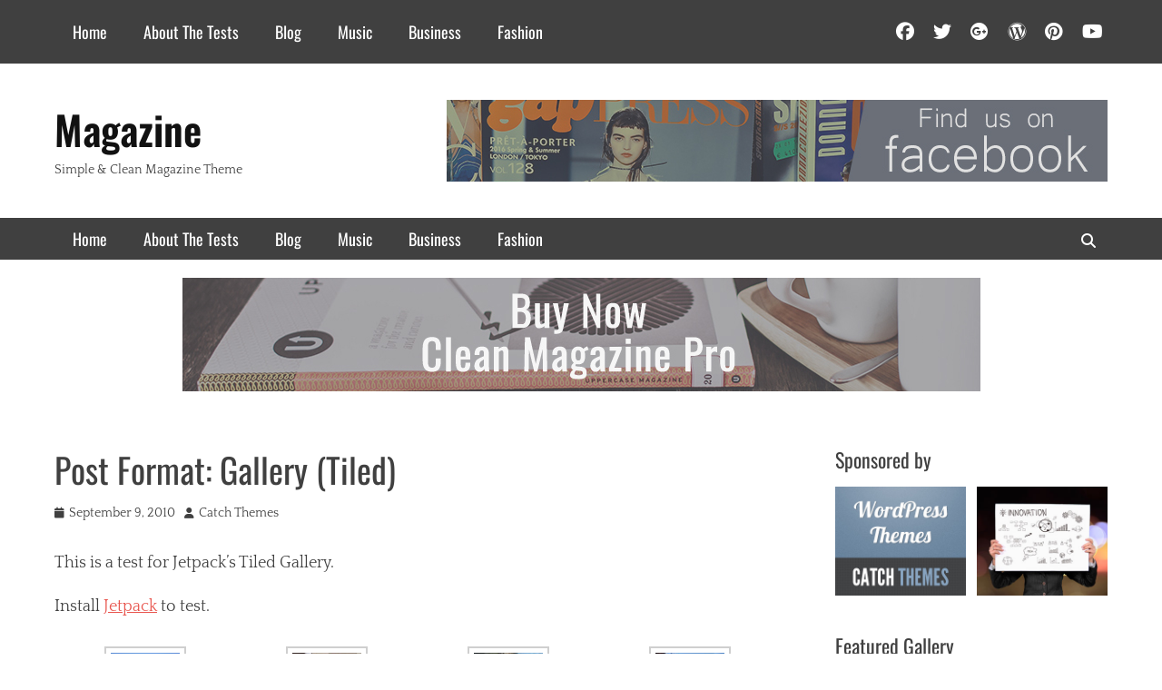

--- FILE ---
content_type: text/html; charset=UTF-8
request_url: https://catchthemes.com/demo/clean-magazine/2010/09/09/post-format-gallery-tiled/
body_size: 11530
content:
		<!DOCTYPE html>
		<html >
		
<head>
		<meta charset="UTF-8">
		<meta name="viewport" content="width=device-width, initial-scale=1, minimum-scale=1">
		<link rel="profile" href="http://gmpg.org/xfn/11">
		<title>Post Format: Gallery (Tiled) &#8211; Magazine</title>
<link data-rocket-prefetch href="https://www.google-analytics.com" rel="dns-prefetch">
<link data-rocket-prefetch href="https://www.googletagmanager.com" rel="dns-prefetch"><link rel="preload" data-rocket-preload as="image" href="https://catchthemes.com/demo/clean-magazine/files/2016/05/970x125.jpg" fetchpriority="high">
<meta name='robots' content='max-image-preview:large' />

<link rel="alternate" type="application/rss+xml" title="Magazine &raquo; Feed" href="https://catchthemes.com/demo/clean-magazine/feed/" />
<link rel="alternate" title="oEmbed (JSON)" type="application/json+oembed" href="https://catchthemes.com/demo/clean-magazine/wp-json/oembed/1.0/embed?url=https%3A%2F%2Fcatchthemes.com%2Fdemo%2Fclean-magazine%2F2010%2F09%2F09%2Fpost-format-gallery-tiled%2F" />
<link rel="alternate" title="oEmbed (XML)" type="text/xml+oembed" href="https://catchthemes.com/demo/clean-magazine/wp-json/oembed/1.0/embed?url=https%3A%2F%2Fcatchthemes.com%2Fdemo%2Fclean-magazine%2F2010%2F09%2F09%2Fpost-format-gallery-tiled%2F&#038;format=xml" />
<style id='wp-img-auto-sizes-contain-inline-css' type='text/css'>
img:is([sizes=auto i],[sizes^="auto," i]){contain-intrinsic-size:3000px 1500px}
/*# sourceURL=wp-img-auto-sizes-contain-inline-css */
</style>
<style id='wp-emoji-styles-inline-css' type='text/css'>

	img.wp-smiley, img.emoji {
		display: inline !important;
		border: none !important;
		box-shadow: none !important;
		height: 1em !important;
		width: 1em !important;
		margin: 0 0.07em !important;
		vertical-align: -0.1em !important;
		background: none !important;
		padding: 0 !important;
	}
/*# sourceURL=wp-emoji-styles-inline-css */
</style>
<style id='wp-block-library-inline-css' type='text/css'>
:root{--wp-block-synced-color:#7a00df;--wp-block-synced-color--rgb:122,0,223;--wp-bound-block-color:var(--wp-block-synced-color);--wp-editor-canvas-background:#ddd;--wp-admin-theme-color:#007cba;--wp-admin-theme-color--rgb:0,124,186;--wp-admin-theme-color-darker-10:#006ba1;--wp-admin-theme-color-darker-10--rgb:0,107,160.5;--wp-admin-theme-color-darker-20:#005a87;--wp-admin-theme-color-darker-20--rgb:0,90,135;--wp-admin-border-width-focus:2px}@media (min-resolution:192dpi){:root{--wp-admin-border-width-focus:1.5px}}.wp-element-button{cursor:pointer}:root .has-very-light-gray-background-color{background-color:#eee}:root .has-very-dark-gray-background-color{background-color:#313131}:root .has-very-light-gray-color{color:#eee}:root .has-very-dark-gray-color{color:#313131}:root .has-vivid-green-cyan-to-vivid-cyan-blue-gradient-background{background:linear-gradient(135deg,#00d084,#0693e3)}:root .has-purple-crush-gradient-background{background:linear-gradient(135deg,#34e2e4,#4721fb 50%,#ab1dfe)}:root .has-hazy-dawn-gradient-background{background:linear-gradient(135deg,#faaca8,#dad0ec)}:root .has-subdued-olive-gradient-background{background:linear-gradient(135deg,#fafae1,#67a671)}:root .has-atomic-cream-gradient-background{background:linear-gradient(135deg,#fdd79a,#004a59)}:root .has-nightshade-gradient-background{background:linear-gradient(135deg,#330968,#31cdcf)}:root .has-midnight-gradient-background{background:linear-gradient(135deg,#020381,#2874fc)}:root{--wp--preset--font-size--normal:16px;--wp--preset--font-size--huge:42px}.has-regular-font-size{font-size:1em}.has-larger-font-size{font-size:2.625em}.has-normal-font-size{font-size:var(--wp--preset--font-size--normal)}.has-huge-font-size{font-size:var(--wp--preset--font-size--huge)}.has-text-align-center{text-align:center}.has-text-align-left{text-align:left}.has-text-align-right{text-align:right}.has-fit-text{white-space:nowrap!important}#end-resizable-editor-section{display:none}.aligncenter{clear:both}.items-justified-left{justify-content:flex-start}.items-justified-center{justify-content:center}.items-justified-right{justify-content:flex-end}.items-justified-space-between{justify-content:space-between}.screen-reader-text{border:0;clip-path:inset(50%);height:1px;margin:-1px;overflow:hidden;padding:0;position:absolute;width:1px;word-wrap:normal!important}.screen-reader-text:focus{background-color:#ddd;clip-path:none;color:#444;display:block;font-size:1em;height:auto;left:5px;line-height:normal;padding:15px 23px 14px;text-decoration:none;top:5px;width:auto;z-index:100000}html :where(.has-border-color){border-style:solid}html :where([style*=border-top-color]){border-top-style:solid}html :where([style*=border-right-color]){border-right-style:solid}html :where([style*=border-bottom-color]){border-bottom-style:solid}html :where([style*=border-left-color]){border-left-style:solid}html :where([style*=border-width]){border-style:solid}html :where([style*=border-top-width]){border-top-style:solid}html :where([style*=border-right-width]){border-right-style:solid}html :where([style*=border-bottom-width]){border-bottom-style:solid}html :where([style*=border-left-width]){border-left-style:solid}html :where(img[class*=wp-image-]){height:auto;max-width:100%}:where(figure){margin:0 0 1em}html :where(.is-position-sticky){--wp-admin--admin-bar--position-offset:var(--wp-admin--admin-bar--height,0px)}@media screen and (max-width:600px){html :where(.is-position-sticky){--wp-admin--admin-bar--position-offset:0px}}

/*# sourceURL=wp-block-library-inline-css */
</style><style id='global-styles-inline-css' type='text/css'>
:root{--wp--preset--aspect-ratio--square: 1;--wp--preset--aspect-ratio--4-3: 4/3;--wp--preset--aspect-ratio--3-4: 3/4;--wp--preset--aspect-ratio--3-2: 3/2;--wp--preset--aspect-ratio--2-3: 2/3;--wp--preset--aspect-ratio--16-9: 16/9;--wp--preset--aspect-ratio--9-16: 9/16;--wp--preset--color--black: #111111;--wp--preset--color--cyan-bluish-gray: #abb8c3;--wp--preset--color--white: #ffffff;--wp--preset--color--pale-pink: #f78da7;--wp--preset--color--vivid-red: #cf2e2e;--wp--preset--color--luminous-vivid-orange: #ff6900;--wp--preset--color--luminous-vivid-amber: #fcb900;--wp--preset--color--light-green-cyan: #7bdcb5;--wp--preset--color--vivid-green-cyan: #00d084;--wp--preset--color--pale-cyan-blue: #8ed1fc;--wp--preset--color--vivid-cyan-blue: #0693e3;--wp--preset--color--vivid-purple: #9b51e0;--wp--preset--color--gray: #f4f4f4;--wp--preset--color--viking: #4fc3de;--wp--preset--color--blue: #1b8be0;--wp--preset--color--orange: #e8554e;--wp--preset--gradient--vivid-cyan-blue-to-vivid-purple: linear-gradient(135deg,rgb(6,147,227) 0%,rgb(155,81,224) 100%);--wp--preset--gradient--light-green-cyan-to-vivid-green-cyan: linear-gradient(135deg,rgb(122,220,180) 0%,rgb(0,208,130) 100%);--wp--preset--gradient--luminous-vivid-amber-to-luminous-vivid-orange: linear-gradient(135deg,rgb(252,185,0) 0%,rgb(255,105,0) 100%);--wp--preset--gradient--luminous-vivid-orange-to-vivid-red: linear-gradient(135deg,rgb(255,105,0) 0%,rgb(207,46,46) 100%);--wp--preset--gradient--very-light-gray-to-cyan-bluish-gray: linear-gradient(135deg,rgb(238,238,238) 0%,rgb(169,184,195) 100%);--wp--preset--gradient--cool-to-warm-spectrum: linear-gradient(135deg,rgb(74,234,220) 0%,rgb(151,120,209) 20%,rgb(207,42,186) 40%,rgb(238,44,130) 60%,rgb(251,105,98) 80%,rgb(254,248,76) 100%);--wp--preset--gradient--blush-light-purple: linear-gradient(135deg,rgb(255,206,236) 0%,rgb(152,150,240) 100%);--wp--preset--gradient--blush-bordeaux: linear-gradient(135deg,rgb(254,205,165) 0%,rgb(254,45,45) 50%,rgb(107,0,62) 100%);--wp--preset--gradient--luminous-dusk: linear-gradient(135deg,rgb(255,203,112) 0%,rgb(199,81,192) 50%,rgb(65,88,208) 100%);--wp--preset--gradient--pale-ocean: linear-gradient(135deg,rgb(255,245,203) 0%,rgb(182,227,212) 50%,rgb(51,167,181) 100%);--wp--preset--gradient--electric-grass: linear-gradient(135deg,rgb(202,248,128) 0%,rgb(113,206,126) 100%);--wp--preset--gradient--midnight: linear-gradient(135deg,rgb(2,3,129) 0%,rgb(40,116,252) 100%);--wp--preset--font-size--small: 14px;--wp--preset--font-size--medium: 20px;--wp--preset--font-size--large: 42px;--wp--preset--font-size--x-large: 42px;--wp--preset--font-size--normal: 18px;--wp--preset--font-size--huge: 54px;--wp--preset--spacing--20: 0.44rem;--wp--preset--spacing--30: 0.67rem;--wp--preset--spacing--40: 1rem;--wp--preset--spacing--50: 1.5rem;--wp--preset--spacing--60: 2.25rem;--wp--preset--spacing--70: 3.38rem;--wp--preset--spacing--80: 5.06rem;--wp--preset--shadow--natural: 6px 6px 9px rgba(0, 0, 0, 0.2);--wp--preset--shadow--deep: 12px 12px 50px rgba(0, 0, 0, 0.4);--wp--preset--shadow--sharp: 6px 6px 0px rgba(0, 0, 0, 0.2);--wp--preset--shadow--outlined: 6px 6px 0px -3px rgb(255, 255, 255), 6px 6px rgb(0, 0, 0);--wp--preset--shadow--crisp: 6px 6px 0px rgb(0, 0, 0);}:where(.is-layout-flex){gap: 0.5em;}:where(.is-layout-grid){gap: 0.5em;}body .is-layout-flex{display: flex;}.is-layout-flex{flex-wrap: wrap;align-items: center;}.is-layout-flex > :is(*, div){margin: 0;}body .is-layout-grid{display: grid;}.is-layout-grid > :is(*, div){margin: 0;}:where(.wp-block-columns.is-layout-flex){gap: 2em;}:where(.wp-block-columns.is-layout-grid){gap: 2em;}:where(.wp-block-post-template.is-layout-flex){gap: 1.25em;}:where(.wp-block-post-template.is-layout-grid){gap: 1.25em;}.has-black-color{color: var(--wp--preset--color--black) !important;}.has-cyan-bluish-gray-color{color: var(--wp--preset--color--cyan-bluish-gray) !important;}.has-white-color{color: var(--wp--preset--color--white) !important;}.has-pale-pink-color{color: var(--wp--preset--color--pale-pink) !important;}.has-vivid-red-color{color: var(--wp--preset--color--vivid-red) !important;}.has-luminous-vivid-orange-color{color: var(--wp--preset--color--luminous-vivid-orange) !important;}.has-luminous-vivid-amber-color{color: var(--wp--preset--color--luminous-vivid-amber) !important;}.has-light-green-cyan-color{color: var(--wp--preset--color--light-green-cyan) !important;}.has-vivid-green-cyan-color{color: var(--wp--preset--color--vivid-green-cyan) !important;}.has-pale-cyan-blue-color{color: var(--wp--preset--color--pale-cyan-blue) !important;}.has-vivid-cyan-blue-color{color: var(--wp--preset--color--vivid-cyan-blue) !important;}.has-vivid-purple-color{color: var(--wp--preset--color--vivid-purple) !important;}.has-black-background-color{background-color: var(--wp--preset--color--black) !important;}.has-cyan-bluish-gray-background-color{background-color: var(--wp--preset--color--cyan-bluish-gray) !important;}.has-white-background-color{background-color: var(--wp--preset--color--white) !important;}.has-pale-pink-background-color{background-color: var(--wp--preset--color--pale-pink) !important;}.has-vivid-red-background-color{background-color: var(--wp--preset--color--vivid-red) !important;}.has-luminous-vivid-orange-background-color{background-color: var(--wp--preset--color--luminous-vivid-orange) !important;}.has-luminous-vivid-amber-background-color{background-color: var(--wp--preset--color--luminous-vivid-amber) !important;}.has-light-green-cyan-background-color{background-color: var(--wp--preset--color--light-green-cyan) !important;}.has-vivid-green-cyan-background-color{background-color: var(--wp--preset--color--vivid-green-cyan) !important;}.has-pale-cyan-blue-background-color{background-color: var(--wp--preset--color--pale-cyan-blue) !important;}.has-vivid-cyan-blue-background-color{background-color: var(--wp--preset--color--vivid-cyan-blue) !important;}.has-vivid-purple-background-color{background-color: var(--wp--preset--color--vivid-purple) !important;}.has-black-border-color{border-color: var(--wp--preset--color--black) !important;}.has-cyan-bluish-gray-border-color{border-color: var(--wp--preset--color--cyan-bluish-gray) !important;}.has-white-border-color{border-color: var(--wp--preset--color--white) !important;}.has-pale-pink-border-color{border-color: var(--wp--preset--color--pale-pink) !important;}.has-vivid-red-border-color{border-color: var(--wp--preset--color--vivid-red) !important;}.has-luminous-vivid-orange-border-color{border-color: var(--wp--preset--color--luminous-vivid-orange) !important;}.has-luminous-vivid-amber-border-color{border-color: var(--wp--preset--color--luminous-vivid-amber) !important;}.has-light-green-cyan-border-color{border-color: var(--wp--preset--color--light-green-cyan) !important;}.has-vivid-green-cyan-border-color{border-color: var(--wp--preset--color--vivid-green-cyan) !important;}.has-pale-cyan-blue-border-color{border-color: var(--wp--preset--color--pale-cyan-blue) !important;}.has-vivid-cyan-blue-border-color{border-color: var(--wp--preset--color--vivid-cyan-blue) !important;}.has-vivid-purple-border-color{border-color: var(--wp--preset--color--vivid-purple) !important;}.has-vivid-cyan-blue-to-vivid-purple-gradient-background{background: var(--wp--preset--gradient--vivid-cyan-blue-to-vivid-purple) !important;}.has-light-green-cyan-to-vivid-green-cyan-gradient-background{background: var(--wp--preset--gradient--light-green-cyan-to-vivid-green-cyan) !important;}.has-luminous-vivid-amber-to-luminous-vivid-orange-gradient-background{background: var(--wp--preset--gradient--luminous-vivid-amber-to-luminous-vivid-orange) !important;}.has-luminous-vivid-orange-to-vivid-red-gradient-background{background: var(--wp--preset--gradient--luminous-vivid-orange-to-vivid-red) !important;}.has-very-light-gray-to-cyan-bluish-gray-gradient-background{background: var(--wp--preset--gradient--very-light-gray-to-cyan-bluish-gray) !important;}.has-cool-to-warm-spectrum-gradient-background{background: var(--wp--preset--gradient--cool-to-warm-spectrum) !important;}.has-blush-light-purple-gradient-background{background: var(--wp--preset--gradient--blush-light-purple) !important;}.has-blush-bordeaux-gradient-background{background: var(--wp--preset--gradient--blush-bordeaux) !important;}.has-luminous-dusk-gradient-background{background: var(--wp--preset--gradient--luminous-dusk) !important;}.has-pale-ocean-gradient-background{background: var(--wp--preset--gradient--pale-ocean) !important;}.has-electric-grass-gradient-background{background: var(--wp--preset--gradient--electric-grass) !important;}.has-midnight-gradient-background{background: var(--wp--preset--gradient--midnight) !important;}.has-small-font-size{font-size: var(--wp--preset--font-size--small) !important;}.has-medium-font-size{font-size: var(--wp--preset--font-size--medium) !important;}.has-large-font-size{font-size: var(--wp--preset--font-size--large) !important;}.has-x-large-font-size{font-size: var(--wp--preset--font-size--x-large) !important;}
/*# sourceURL=global-styles-inline-css */
</style>

<style id='classic-theme-styles-inline-css' type='text/css'>
/*! This file is auto-generated */
.wp-block-button__link{color:#fff;background-color:#32373c;border-radius:9999px;box-shadow:none;text-decoration:none;padding:calc(.667em + 2px) calc(1.333em + 2px);font-size:1.125em}.wp-block-file__button{background:#32373c;color:#fff;text-decoration:none}
/*# sourceURL=/wp-includes/css/classic-themes.min.css */
</style>
<link rel='stylesheet' id='cwt-styles-css' href='https://catchthemes.com/demo/clean-magazine/wp-content/plugins/catch-web-tools/css/cwt-styles.css?ver=1' type='text/css' media='all' />
<link rel='stylesheet' id='clean-magazine-style-css' href='https://catchthemes.com/demo/clean-magazine/wp-content/themes/clean-magazine-pro/style.css?ver=4.1' type='text/css' media='all' />
<link rel='stylesheet' id='clean-magazine-fonts-css' href='https://catchthemes.com/demo/clean-magazine/wp-content/fonts/de18e52957a8b6ee19a5c6dbad6e1253.css' type='text/css' media='all' />
<link rel='stylesheet' id='clean-magazine-block-style-css' href='https://catchthemes.com/demo/clean-magazine/wp-content/themes/clean-magazine-pro/css/blocks.css?ver=4.1' type='text/css' media='all' />
<link rel='stylesheet' id='font-awesome-css' href='https://catchthemes.com/demo/clean-magazine/wp-content/themes/clean-magazine-pro/css/font-awesome/css/all.min.css?ver=6.7.2' type='text/css' media='all' />
<link rel='stylesheet' id='newsletter-css' href='https://catchthemes.com/demo/clean-magazine/wp-content/plugins/newsletter/style.css?ver=9.1.1' type='text/css' media='all' />
<script type="text/javascript" src="https://catchthemes.com/demo/clean-magazine/wp-includes/js/jquery/jquery.min.js?ver=3.7.1" id="jquery-core-js"></script>
<script type="text/javascript" src="https://catchthemes.com/demo/clean-magazine/wp-includes/js/jquery/jquery-migrate.min.js?ver=3.4.1" id="jquery-migrate-js"></script>
<script type="text/javascript" src="https://catchthemes.com/demo/clean-magazine/wp-content/themes/clean-magazine-pro/js/jquery.sidr.min.js?ver=2.2.1.1" id="jquery-sidr-js"></script>
<script type="text/javascript" src="https://catchthemes.com/demo/clean-magazine/wp-content/themes/clean-magazine-pro/js/clean-magazine-custom-scripts.min.js" id="clean-magazine-custom-scripts-js"></script>
<link rel="https://api.w.org/" href="https://catchthemes.com/demo/clean-magazine/wp-json/" /><link rel="alternate" title="JSON" type="application/json" href="https://catchthemes.com/demo/clean-magazine/wp-json/wp/v2/posts/1031" /><link rel="EditURI" type="application/rsd+xml" title="RSD" href="https://catchthemes.com/demo/clean-magazine/xmlrpc.php?rsd" />
<meta name="generator" content="WordPress 6.9" />
<link rel="canonical" href="https://catchthemes.com/demo/clean-magazine/2010/09/09/post-format-gallery-tiled/" />
<link rel='shortlink' href='https://catchthemes.com/demo/clean-magazine/?p=1031' />
	<script async src="https://www.googletagmanager.com/gtag/js?id=UA-31662278-1"></script>
	<script>
	  window.dataLayer = window.dataLayer || [];
	  function gtag(){dataLayer.push(arguments);}
	  gtag('js', new Date());

	  gtag('config', 'UA-31662278-1');
	</script>
	<meta name="generator" content="WP Rocket 3.20.3" data-wpr-features="wpr_preconnect_external_domains wpr_oci wpr_desktop" /></head>

<body class="wp-singular post-template-default single single-post postid-1031 single-format-gallery wp-embed-responsive wp-theme-clean-magazine-pro group-blog two-columns content-left excerpt-image-left mobile-menu-one header-top-two-columns">


		<div  id="page" class="hfeed site">
		    <aside role="complementary" id="header-top" class="header-top-bar">
        <div  class="wrapper">
                            <div class="clearfix header-top-left">
                        <section id="header-top-menu" class="site-navigation widget widget_nav_menu">
        <div class="widget-wrap">
            <div class="mobile-menu-anchor header-top-menu" id="mobile-header-top-menu">
                <a class="font-awesome fa-menu" id="header-top-menu" href="#mobile-header-top-nav">
                    <span class="mobile-menu-text">Menu</span>
                </a>
            </div>
            <nav class="nav-header-top" role="navigation">
                <div  class="wrapper">
                    <h3 class="assistive-text">Header Top Menu</h3>
                    <div class="screen-reader-text skip-link"><a href="#content" title="Skip to content">Skip to content</a></div>
                    <div class="menu-header-menu-container"><ul id="menu-header-menu" class="menu clean-magazine-nav-menu"><li id="menu-item-1740" class="menu-item menu-item-type-custom menu-item-object-custom menu-item-home menu-item-1740"><a href="http://catchthemes.com/demo/clean-magazine/">Home</a></li>
<li id="menu-item-1706" class="menu-item menu-item-type-post_type menu-item-object-page menu-item-has-children menu-item-1706"><a href="https://catchthemes.com/demo/clean-magazine/about/">About The Tests</a>
<ul class="sub-menu">
	<li id="menu-item-1707" class="menu-item menu-item-type-post_type menu-item-object-page menu-item-1707"><a href="https://catchthemes.com/demo/clean-magazine/about/page-image-alignment/">Page Image Alignment</a></li>
	<li id="menu-item-1708" class="menu-item menu-item-type-post_type menu-item-object-page menu-item-1708"><a href="https://catchthemes.com/demo/clean-magazine/about/page-markup-and-formatting/">Page Markup And Formatting</a></li>
	<li id="menu-item-1709" class="menu-item menu-item-type-post_type menu-item-object-page menu-item-1709"><a href="https://catchthemes.com/demo/clean-magazine/about/clearing-floats/">Clearing Floats</a></li>
	<li id="menu-item-1710" class="menu-item menu-item-type-post_type menu-item-object-page menu-item-1710"><a href="https://catchthemes.com/demo/clean-magazine/about/page-with-comments/">Page with comments</a></li>
	<li id="menu-item-1711" class="menu-item menu-item-type-post_type menu-item-object-page menu-item-1711"><a href="https://catchthemes.com/demo/clean-magazine/about/page-with-comments-disabled/">Page with comments disabled</a></li>
</ul>
</li>
<li id="menu-item-1712" class="menu-item menu-item-type-post_type menu-item-object-page current_page_parent menu-item-1712"><a href="https://catchthemes.com/demo/clean-magazine/blog/">Blog</a></li>
<li id="menu-item-1728" class="menu-item menu-item-type-taxonomy menu-item-object-category menu-item-1728"><a href="https://catchthemes.com/demo/clean-magazine/category/music/">Music</a></li>
<li id="menu-item-1729" class="menu-item menu-item-type-taxonomy menu-item-object-category menu-item-1729"><a href="https://catchthemes.com/demo/clean-magazine/category/business/">Business</a></li>
<li id="menu-item-1730" class="menu-item menu-item-type-taxonomy menu-item-object-category menu-item-1730"><a href="https://catchthemes.com/demo/clean-magazine/category/fashion/">Fashion</a></li>
</ul></div>                </div><!-- .wrapper -->
            </nav><!-- .nav-header-top -->
        </div><!-- .widget-wrap -->
    </section>
                </div><!-- .header-top-left -->
                            <div class="header-top-right">
                    <section class="widget widget_clean_magazine_social_icons" id="header-right-social-icons">
                        <div class="widget-wrap">
                            <a class="font-awesome fa-brands fa-facebook" target="_blank" title="Facebook" href="https://www.facebook.com/catchthemes"><span class="screen-reader-text">Facebook</span> </a><a class="font-awesome fa-brands fa-twitter" target="_blank" title="Twitter" href="https://twitter.com/catchthemes"><span class="screen-reader-text">Twitter</span> </a><a class="font-awesome fa-brands fa-google-plus" target="_blank" title="Googleplus" href="https://plus.google.com/+Catchthemes/"><span class="screen-reader-text">Googleplus</span> </a><a class="font-awesome fa-brands fa-wordpress" target="_blank" title="WordPress" href="https://catchthemes.com/"><span class="screen-reader-text">WordPress</span> </a><a class="font-awesome fa-brands fa-pinterest" target="_blank" title="Pinterest" href="https://www.pinterest.com/catchthemes/"><span class="screen-reader-text">Pinterest</span> </a><a class="font-awesome fa-brands fa-youtube" target="_blank" title="YouTube" href="https://www.youtube.com/user/catchthemes"><span class="screen-reader-text">YouTube</span> </a>                        </div><!-- .widget-wrap -->
                    </section><!-- #header-right-social-icons -->
                </div><!-- .header-top-right -->
                    </div><!-- .wrapper -->
    </aside><!-- #header-top -->
    		<header  id="masthead" role="banner">
    		<div class="wrapper">
		
    <div id="mobile-header-left-menu" class="mobile-menu-anchor primary-menu">
        <a href="#mobile-header-left-nav" id="header-left-menu" class="font-awesome fa-menu">
            <span class="mobile-menu-text">Menu</span>
        </a>
    </div><!-- #mobile-header-menu -->

    <div id="site-branding"><div id="site-header"><p class="site-title"><a href="https://catchthemes.com/demo/clean-magazine/">Magazine</a></p><p class="site-description">Simple &amp; Clean Magazine Theme</p>
		</div><!-- #site-header --></div><!-- #site-branding-->

<aside class="sidebar sidebar-header-right widget-area site-navigation">
	<section id="ct-advertisement-image-4" class="widget ct-advertisement-image ctadvertisement"><div class="widget-wrap"><div class="ads-image-wrap one-column"><div class="ads-image ads-hentry hentry">
						<a href="https://www.facebook.com/catchthemes" target="_blank">
							<img src="https://catchthemes.com/demo/clean-magazine/wp-content/themes/clean-magazine-pro/images/gallery/ads-728x90.jpg" alt="" />
						</a></div><!-- .ads-image --></div><!-- .ads-image-wrap --></div><!-- .widget-wrap --></section><!-- #widget-default-search --></aside><!-- .sidebar .header-sidebar .widget-area -->

            <div id="mobile-search-container">
                
<form role="search" method="get" class="search-form" action="https://catchthemes.com/demo/clean-magazine/">
	<label>
		<span class="screen-reader-text">Search for:</span>
		<input type="search" class="search-field" placeholder="Search..." value="" name="s" title="Search for:">
	</label>
	<input type="submit" class="search-submit" value="Search">
</form>
            </div>
            			</div><!-- .wrapper -->
		</header><!-- #masthead -->
		<!-- Disable Header Image -->    	<nav id="site-navigation" class="site-navigation nav-primary search-enabled" role="navigation">
            <div class="wrapper">
                <h3 class="assistive-text">Primary Menu</h3>
                <div class="screen-reader-text skip-link"><a href="#content" title="Skip to content">Skip to content</a></div>
                <ul id="menu-header-menu-1" class="menu clean-magazine-nav-menu"><li class="menu-item menu-item-type-custom menu-item-object-custom menu-item-home menu-item-1740"><a href="http://catchthemes.com/demo/clean-magazine/">Home</a></li>
<li class="menu-item menu-item-type-post_type menu-item-object-page menu-item-has-children menu-item-1706"><a href="https://catchthemes.com/demo/clean-magazine/about/">About The Tests</a>
<ul class="sub-menu">
	<li class="menu-item menu-item-type-post_type menu-item-object-page menu-item-1707"><a href="https://catchthemes.com/demo/clean-magazine/about/page-image-alignment/">Page Image Alignment</a></li>
	<li class="menu-item menu-item-type-post_type menu-item-object-page menu-item-1708"><a href="https://catchthemes.com/demo/clean-magazine/about/page-markup-and-formatting/">Page Markup And Formatting</a></li>
	<li class="menu-item menu-item-type-post_type menu-item-object-page menu-item-1709"><a href="https://catchthemes.com/demo/clean-magazine/about/clearing-floats/">Clearing Floats</a></li>
	<li class="menu-item menu-item-type-post_type menu-item-object-page menu-item-1710"><a href="https://catchthemes.com/demo/clean-magazine/about/page-with-comments/">Page with comments</a></li>
	<li class="menu-item menu-item-type-post_type menu-item-object-page menu-item-1711"><a href="https://catchthemes.com/demo/clean-magazine/about/page-with-comments-disabled/">Page with comments disabled</a></li>
</ul>
</li>
<li class="menu-item menu-item-type-post_type menu-item-object-page current_page_parent menu-item-1712"><a href="https://catchthemes.com/demo/clean-magazine/blog/">Blog</a></li>
<li class="menu-item menu-item-type-taxonomy menu-item-object-category menu-item-1728"><a href="https://catchthemes.com/demo/clean-magazine/category/music/">Music</a></li>
<li class="menu-item menu-item-type-taxonomy menu-item-object-category menu-item-1729"><a href="https://catchthemes.com/demo/clean-magazine/category/business/">Business</a></li>
<li class="menu-item menu-item-type-taxonomy menu-item-object-category menu-item-1730"><a href="https://catchthemes.com/demo/clean-magazine/category/fashion/">Fashion</a></li>
</ul>                        <div id="search-toggle" class="font-awesome">
                            <a class="screen-reader-text" href="#search-container">Search</a>
                        </div>

                        <div id="search-container" class="displaynone">
                            
<form role="search" method="get" class="search-form" action="https://catchthemes.com/demo/clean-magazine/">
	<label>
		<span class="screen-reader-text">Search for:</span>
		<input type="search" class="search-field" placeholder="Search..." value="" name="s" title="Search for:">
	</label>
	<input type="submit" class="search-submit" value="Search">
</form>
                        </div>
                                	</div><!-- .wrapper -->
        </nav><!-- .nav-primary -->
        
<aside role="complementary" class="sidebar sidebar-before-content widget-area">
	<div class="wrapper">
		<section id="ct-advertisement-image-5" class="widget ct-advertisement-image ctadvertisement"><div class="widget-wrap"><div class="ads-image-wrap one-column"><div class="ads-image ads-hentry hentry">
						<a href="https://catchthemes.com/themes/clean-magazine-pro/" target="_self">
							<img fetchpriority="high" src="https://catchthemes.com/demo/clean-magazine/files/2016/05/970x125.jpg" alt="" />
						</a></div><!-- .ads-image --></div><!-- .ads-image-wrap --></div><!-- .widget-wrap --></section><!-- #widget-default-search -->	</div><!-- .wrapper -->
</aside><!-- .sidebar .sidebar-before-content .widget-area -->

		<div  id="content" class="site-content">
			<div class="wrapper">
			<div id="primary" class="content-area">
				<main id="main" class="site-main" role="main">
		
	
		
<article id="post-1031" class="post-1031 post type-post status-publish format-gallery has-post-thumbnail hentry category-post-formats tag-gallery tag-jetpack-2 tag-post-formats tag-shortcode tag-tiled post_format-post-format-gallery">
	<!-- Page/Post Single Image Disabled or No Image set in Post Thumbnail -->
	<div class="entry-container">
		<header class="entry-header">
			<h1 class="entry-title">Post Format: Gallery (Tiled)</h1>

			<p class="entry-meta"><span class="posted-on"><span class="screen-reader-text">Posted on</span><a href="https://catchthemes.com/demo/clean-magazine/2010/09/09/post-format-gallery-tiled/" rel="bookmark"><time class="entry-date published" datetime="2010-09-09T17:23:27+00:00">September 9, 2010</time><time class="updated" datetime="2016-05-08T19:03:44+00:00">May 8, 2016</time></a></span><span class="byline"><span class="author vcard"><span class="screen-reader-text">Author</span><a class="url fn n" href="https://catchthemes.com/demo/clean-magazine/author/catchthemes/">Catch Themes</a></span></span></p><!-- .entry-meta -->		</header><!-- .entry-header -->

		<div class="entry-content">
			<p>This is a test for Jetpack&#8217;s Tiled Gallery.</p>
<p>Install <a title="Jetpack for WordPress" href="http://wordpress.org/plugins/jetpack/" target="_blank">Jetpack</a> to test.</p>

		<style type="text/css">
			#gallery-1 {
				margin: auto;
			}
			#gallery-1 .gallery-item {
				float: left;
				margin-top: 10px;
				text-align: center;
				width: 25%;
			}
			#gallery-1 img {
				border: 2px solid #cfcfcf;
			}
			#gallery-1 .gallery-caption {
				margin-left: 0;
			}
			/* see gallery_shortcode() in wp-includes/media.php */
		</style>
		<div id='gallery-1' class='gallery galleryid-1031 gallery-columns-4 gallery-size-thumbnail'><dl class='gallery-item'>
			<dt class='gallery-icon landscape'>
				<a href='https://catchthemes.com/demo/clean-magazine/2010/09/10/post-format-gallery/dcp_2082/#main'><img decoding="async" width="90" height="68" src="https://catchthemes.com/demo/clean-magazine/files/2011/07/dcp_2082-90x68.jpg" class="attachment-thumbnail size-thumbnail" alt="Boardwalk" aria-describedby="gallery-1-757" /></a>
			</dt>
				<dd class='wp-caption-text gallery-caption' id='gallery-1-757'>
				Boardwalk at Westport, WA
				</dd></dl><dl class='gallery-item'>
			<dt class='gallery-icon landscape'>
				<a href='https://catchthemes.com/demo/clean-magazine/2010/09/10/post-format-gallery/dsc02085/#main'><img decoding="async" width="90" height="68" src="https://catchthemes.com/demo/clean-magazine/files/2011/07/dsc02085-90x68.jpg" class="attachment-thumbnail size-thumbnail" alt="Orange Iris" aria-describedby="gallery-1-763" srcset="https://catchthemes.com/demo/clean-magazine/files/2011/07/dsc02085-90x68.jpg 90w, https://catchthemes.com/demo/clean-magazine/files/2011/07/dsc02085-300x225.jpg 300w, https://catchthemes.com/demo/clean-magazine/files/2011/07/dsc02085-768x576.jpg 768w, https://catchthemes.com/demo/clean-magazine/files/2011/07/dsc02085-1024x768.jpg 1024w, https://catchthemes.com/demo/clean-magazine/files/2011/07/dsc02085.jpg 1600w" sizes="(max-width: 90px) 100vw, 90px" /></a>
			</dt>
				<dd class='wp-caption-text gallery-caption' id='gallery-1-763'>
				Orange Iris
				</dd></dl><dl class='gallery-item'>
			<dt class='gallery-icon landscape'>
				<a href='https://catchthemes.com/demo/clean-magazine/2010/09/10/post-format-gallery/michelle_049/#main'><img loading="lazy" decoding="async" width="90" height="68" src="https://catchthemes.com/demo/clean-magazine/files/2011/07/michelle_049-90x68.jpg" class="attachment-thumbnail size-thumbnail" alt="Big Sur" aria-describedby="gallery-1-766" srcset="https://catchthemes.com/demo/clean-magazine/files/2011/07/michelle_049-90x68.jpg 90w, https://catchthemes.com/demo/clean-magazine/files/2011/07/michelle_049-300x225.jpg 300w, https://catchthemes.com/demo/clean-magazine/files/2011/07/michelle_049-768x576.jpg 768w, https://catchthemes.com/demo/clean-magazine/files/2011/07/michelle_049-1024x768.jpg 1024w, https://catchthemes.com/demo/clean-magazine/files/2011/07/michelle_049.jpg 1600w" sizes="auto, (max-width: 90px) 100vw, 90px" /></a>
			</dt>
				<dd class='wp-caption-text gallery-caption' id='gallery-1-766'>
				Beach at Big Sur, CA
				</dd></dl><dl class='gallery-item'>
			<dt class='gallery-icon landscape'>
				<a href='https://catchthemes.com/demo/clean-magazine/2010/09/10/post-format-gallery/100_5540/#main'><img loading="lazy" decoding="async" width="90" height="68" src="https://catchthemes.com/demo/clean-magazine/files/2011/07/100_5540-90x68.jpg" class="attachment-thumbnail size-thumbnail" alt="Golden Gate Bridge" aria-describedby="gallery-1-755" srcset="https://catchthemes.com/demo/clean-magazine/files/2011/07/100_5540-90x68.jpg 90w, https://catchthemes.com/demo/clean-magazine/files/2011/07/100_5540-300x225.jpg 300w, https://catchthemes.com/demo/clean-magazine/files/2011/07/100_5540-768x576.jpg 768w, https://catchthemes.com/demo/clean-magazine/files/2011/07/100_5540-1024x768.jpg 1024w, https://catchthemes.com/demo/clean-magazine/files/2011/07/100_5540.jpg 1600w" sizes="auto, (max-width: 90px) 100vw, 90px" /></a>
			</dt>
				<dd class='wp-caption-text gallery-caption' id='gallery-1-755'>
				Golden Gate Bridge
				</dd></dl><br style="clear: both" /><dl class='gallery-item'>
			<dt class='gallery-icon landscape'>
				<a href='https://catchthemes.com/demo/clean-magazine/2010/09/10/post-format-gallery/dsc09114/#main'><img loading="lazy" decoding="async" width="90" height="68" src="https://catchthemes.com/demo/clean-magazine/files/2011/07/dsc09114-90x68.jpg" class="attachment-thumbnail size-thumbnail" alt="Sydney Harbor Bridge" aria-describedby="gallery-1-760" srcset="https://catchthemes.com/demo/clean-magazine/files/2011/07/dsc09114-90x68.jpg 90w, https://catchthemes.com/demo/clean-magazine/files/2011/07/dsc09114-300x225.jpg 300w, https://catchthemes.com/demo/clean-magazine/files/2011/07/dsc09114-768x576.jpg 768w, https://catchthemes.com/demo/clean-magazine/files/2011/07/dsc09114-1024x768.jpg 1024w, https://catchthemes.com/demo/clean-magazine/files/2011/07/dsc09114.jpg 1600w" sizes="auto, (max-width: 90px) 100vw, 90px" /></a>
			</dt>
				<dd class='wp-caption-text gallery-caption' id='gallery-1-760'>
				Sydney Harbor Bridge
				</dd></dl><dl class='gallery-item'>
			<dt class='gallery-icon landscape'>
				<a href='https://catchthemes.com/demo/clean-magazine/2010/09/10/post-format-gallery/dsc03149/#main'><img loading="lazy" decoding="async" width="90" height="68" src="https://catchthemes.com/demo/clean-magazine/files/2011/07/dsc03149-90x68.jpg" class="attachment-thumbnail size-thumbnail" alt="Yachtsody in Blue" aria-describedby="gallery-1-758" srcset="https://catchthemes.com/demo/clean-magazine/files/2011/07/dsc03149-90x68.jpg 90w, https://catchthemes.com/demo/clean-magazine/files/2011/07/dsc03149-300x225.jpg 300w, https://catchthemes.com/demo/clean-magazine/files/2011/07/dsc03149-768x576.jpg 768w, https://catchthemes.com/demo/clean-magazine/files/2011/07/dsc03149-1024x768.jpg 1024w, https://catchthemes.com/demo/clean-magazine/files/2011/07/dsc03149.jpg 1280w" sizes="auto, (max-width: 90px) 100vw, 90px" /></a>
			</dt>
				<dd class='wp-caption-text gallery-caption' id='gallery-1-758'>
				Boats and reflections, Royal Perth Yacht Club
				</dd></dl>
			<br style='clear: both' />
		</div>

<p>This is some text after the Tiled Gallery just to make sure that everything spaces nicely.</p>
					</div><!-- .entry-content -->

		<footer class="entry-footer">
			<p class="entry-meta"><span class="cat-links"><span class="screen-reader-text">Categories</span><a href="https://catchthemes.com/demo/clean-magazine/category/post-formats/" rel="category tag">Post Formats</a></span><span class="tags-links"><span class="screen-reader-text">Tags</span><a href="https://catchthemes.com/demo/clean-magazine/tag/gallery/" rel="tag">gallery</a>, <a href="https://catchthemes.com/demo/clean-magazine/tag/jetpack-2/" rel="tag">jetpack</a>, <a href="https://catchthemes.com/demo/clean-magazine/tag/post-formats/" rel="tag">Post Formats</a>, <a href="https://catchthemes.com/demo/clean-magazine/tag/shortcode/" rel="tag">shortcode</a>, <a href="https://catchthemes.com/demo/clean-magazine/tag/tiled/" rel="tag">tiled</a></span></p><!-- .entry-meta -->		</footer><!-- .entry-footer -->
	</div><!-- .entry-container -->
</article><!-- #post-## -->
		
	<nav class="navigation post-navigation" aria-label="Posts">
		<h2 class="screen-reader-text">Post navigation</h2>
		<div class="nav-links"><div class="nav-previous"><a href="https://catchthemes.com/demo/clean-magazine/2010/08/08/post-format-image/" rel="prev"><span class="meta-nav" aria-hidden="true">&larr; Previous</span> <span class="screen-reader-text">Previous post:</span> <span class="post-title">Post Format: Image</span></a></div><div class="nav-next"><a href="https://catchthemes.com/demo/clean-magazine/2010/09/10/post-format-gallery/" rel="next"><span class="meta-nav" aria-hidden="true">Next &rarr;</span> <span class="screen-reader-text">Next post:</span> <span class="post-title">Post Format: Gallery</span></a></div></div>
	</nav>	

		</main><!-- #main -->
				</div><!-- #primary -->
			<aside class="sidebar sidebar-primary widget-area" role="complementary">
		<section id="ct-advertisement-image-3" class="widget ct-advertisement-image ctadvertisement"><div class="widget-wrap"><h2 class="widget-title">Sponsored by</h2><div class="ads-image-wrap two-column"><div class="ads-image ads-hentry hentry">
						<a href="https://catchthemes.com/" target="_self">
							<img src="https://catchthemes.com/demo/clean-magazine/files/2016/05/300X250.jpg" alt="" />
						</a></div><!-- .ads-image --><div class="ads-image ads-hentry hentry">
						<a href="https://catchthemes.com/" target="_self">
							<img src="https://catchthemes.com/demo/clean-magazine/wp-content/themes/clean-magazine-pro/images/gallery/ads2-300x250.jpg" alt="" />
						</a></div><!-- .ads-image --></div><!-- .ads-image-wrap --></div><!-- .widget-wrap --></section><!-- #widget-default-search --><section id="ct-gallery-post-2" class="widget ct-gallery-post ctgallerypostpageimage ctfeaturedpostpageimage"><div class="widget-wrap"><h2 class="widget-title">Featured Gallery</h2><div class="article-wrap gallery two-column  post-thumbnail">
					<article class="post-555 post type-post hentry">
							<figure class="featured-image">
								<a href="https://catchthemes.com/demo/clean-magazine/2010/09/10/post-format-gallery/" title="Post Format: Gallery"><img width="480" height="320" src="https://catchthemes.com/demo/clean-magazine/files/2011/07/img_8399-480x320.jpg" class="attachment-post-thumbnail size-post-thumbnail wp-post-image" alt="Boat Barco Texture" decoding="async" loading="lazy" srcset="https://catchthemes.com/demo/clean-magazine/files/2011/07/img_8399-480x320.jpg 480w, https://catchthemes.com/demo/clean-magazine/files/2011/07/img_8399-300x200.jpg 300w, https://catchthemes.com/demo/clean-magazine/files/2011/07/img_8399-768x512.jpg 768w, https://catchthemes.com/demo/clean-magazine/files/2011/07/img_8399-1024x682.jpg 1024w, https://catchthemes.com/demo/clean-magazine/files/2011/07/img_8399-880x586.jpg 880w, https://catchthemes.com/demo/clean-magazine/files/2011/07/img_8399-385x257.jpg 385w, https://catchthemes.com/demo/clean-magazine/files/2011/07/img_8399.jpg 1600w" sizes="auto, (max-width: 480px) 100vw, 480px" />
								</a>
							</figure><div class="entry-container"><div class="vcenter"><header class="entry-header"><h2 class="entry-title"><a href="https://catchthemes.com/demo/clean-magazine/2010/09/10/post-format-gallery/" title="Post Format: Gallery">Post Format: Gallery</a></h2><p class="entry-meta"><span class="cat-links screen-reader-text"><span class="screen-reader-text">Categories</span><a href="https://catchthemes.com/demo/clean-magazine/category/post-formats/" rel="category tag">Post Formats</a></span><span class="tags-links screen-reader-text"><span class="screen-reader-text">Tags</span><a href="https://catchthemes.com/demo/clean-magazine/tag/gallery/" rel="tag">gallery</a>, <a href="https://catchthemes.com/demo/clean-magazine/tag/post-formats/" rel="tag">Post Formats</a>, <a href="https://catchthemes.com/demo/clean-magazine/tag/shortcode/" rel="tag">shortcode</a></span><span class="posted-on screen-reader-text"><span class="screen-reader-text">Posted on</span><a href="https://catchthemes.com/demo/clean-magazine/2010/09/10/post-format-gallery/" rel="bookmark"><time class="entry-date published updated" datetime="2010-09-10T07:24:14+00:00">September 10, 2010</time></a></span><span class="byline screen-reader-text"><span class="author vcard"><span class="screen-reader-text">Author</span><a class="url fn n" href="https://catchthemes.com/demo/clean-magazine/author/catchthemes/">Catch Themes</a></span></span></p><!-- .entry-meta --></header><!-- .entry-header --></div><!-- .vcenter --></div><!-- .entry-container --></article><!-- .type-post -->
					<article class="post-1031 post type-post hentry">
							<figure class="featured-image">
								<a href="https://catchthemes.com/demo/clean-magazine/2010/09/09/post-format-gallery-tiled/" title="Post Format: Gallery (Tiled)"><img width="480" height="320" src="https://catchthemes.com/demo/clean-magazine/files/2010/09/edit-IMG_4100-480x320.jpg" class="attachment-post-thumbnail size-post-thumbnail wp-post-image" alt="" decoding="async" loading="lazy" srcset="https://catchthemes.com/demo/clean-magazine/files/2010/09/edit-IMG_4100-480x320.jpg 480w, https://catchthemes.com/demo/clean-magazine/files/2010/09/edit-IMG_4100-300x200.jpg 300w, https://catchthemes.com/demo/clean-magazine/files/2010/09/edit-IMG_4100-880x586.jpg 880w, https://catchthemes.com/demo/clean-magazine/files/2010/09/edit-IMG_4100-385x257.jpg 385w, https://catchthemes.com/demo/clean-magazine/files/2010/09/edit-IMG_4100.jpg 1000w" sizes="auto, (max-width: 480px) 100vw, 480px" />
								</a>
							</figure><div class="entry-container"><div class="vcenter"><header class="entry-header"><h2 class="entry-title"><a href="https://catchthemes.com/demo/clean-magazine/2010/09/09/post-format-gallery-tiled/" title="Post Format: Gallery (Tiled)">Post Format: Gallery (Tiled)</a></h2><p class="entry-meta"><span class="cat-links screen-reader-text"><span class="screen-reader-text">Categories</span><a href="https://catchthemes.com/demo/clean-magazine/category/post-formats/" rel="category tag">Post Formats</a></span><span class="tags-links screen-reader-text"><span class="screen-reader-text">Tags</span><a href="https://catchthemes.com/demo/clean-magazine/tag/gallery/" rel="tag">gallery</a>, <a href="https://catchthemes.com/demo/clean-magazine/tag/jetpack-2/" rel="tag">jetpack</a>, <a href="https://catchthemes.com/demo/clean-magazine/tag/post-formats/" rel="tag">Post Formats</a>, <a href="https://catchthemes.com/demo/clean-magazine/tag/shortcode/" rel="tag">shortcode</a>, <a href="https://catchthemes.com/demo/clean-magazine/tag/tiled/" rel="tag">tiled</a></span><span class="posted-on screen-reader-text"><span class="screen-reader-text">Posted on</span><a href="https://catchthemes.com/demo/clean-magazine/2010/09/09/post-format-gallery-tiled/" rel="bookmark"><time class="entry-date published" datetime="2010-09-09T17:23:27+00:00">September 9, 2010</time><time class="updated" datetime="2016-05-08T19:03:44+00:00">May 8, 2016</time></a></span><span class="byline screen-reader-text"><span class="author vcard"><span class="screen-reader-text">Author</span><a class="url fn n" href="https://catchthemes.com/demo/clean-magazine/author/catchthemes/">Catch Themes</a></span></span></p><!-- .entry-meta --></header><!-- .entry-header --></div><!-- .vcenter --></div><!-- .entry-container --></article><!-- .type-post --></div><!-- .article-wrap --></div><!-- .widget-wrap --></section><!-- #widget-default-search --><section id="ct-featured-post-2" class="widget ct-featured-post ctfeaturedpostpageimage"><div class="widget-wrap"><h2 class="widget-title">Recent Posts</h2><div class="article-wrap one-column left thumbnail">
					<article class="post-1153 post type-post hentry no-featured-image"><div class="entry-container"><header class="entry-header"><h2 class="entry-title"><a href="https://catchthemes.com/demo/clean-magazine/2020/01/01/scheduled/" title="Scheduled">Scheduled</a></h2><p class="entry-meta"><span class="cat-links "><span class="screen-reader-text">Categories</span><a href="https://catchthemes.com/demo/clean-magazine/category/unpublished/" rel="category tag">Unpublished</a></span><span class="tags-links screen-reader-text"><span class="screen-reader-text">Tags</span><a href="https://catchthemes.com/demo/clean-magazine/tag/content-2/" rel="tag">content</a></span><span class="posted-on screen-reader-text"><span class="screen-reader-text">Posted on</span><a href="https://catchthemes.com/demo/clean-magazine/2020/01/01/scheduled/" rel="bookmark"><time class="entry-date published updated" datetime="2020-01-01T12:00:18+00:00">January 1, 2020</time></a></span><span class="byline screen-reader-text"><span class="author vcard"><span class="screen-reader-text">Author</span><a class="url fn n" href="https://catchthemes.com/demo/clean-magazine/author/catchthemes/">Catch Themes</a></span></span></p><!-- .entry-meta --></header><!-- .entry-header --></div><!-- .entry-container --></article><!-- .type-post -->
					<article class="post-1 post type-post hentry">
							<figure class="featured-image">
								<a href="https://catchthemes.com/demo/clean-magazine/2016/05/07/hello-world/" title="Hello world!"><img width="90" height="68" src="https://catchthemes.com/demo/clean-magazine/files/2016/05/coffee-90x68.jpg" class="attachment-thumbnail size-thumbnail wp-post-image" alt="" decoding="async" loading="lazy" />
								</a>
							</figure><div class="entry-container"><header class="entry-header"><h2 class="entry-title"><a href="https://catchthemes.com/demo/clean-magazine/2016/05/07/hello-world/" title="Hello world!">Hello world!</a></h2><p class="entry-meta"><span class="cat-links "><span class="screen-reader-text">Categories</span><a href="https://catchthemes.com/demo/clean-magazine/category/music/" rel="category tag">Music</a></span><span class="posted-on screen-reader-text"><span class="screen-reader-text">Posted on</span><a href="https://catchthemes.com/demo/clean-magazine/2016/05/07/hello-world/" rel="bookmark"><time class="entry-date published" datetime="2016-05-07T17:43:41+00:00">May 7, 2016</time><time class="updated" datetime="2016-05-07T18:38:37+00:00">May 7, 2016</time></a></span><span class="byline screen-reader-text"><span class="author vcard"><span class="screen-reader-text">Author</span><a class="url fn n" href="https://catchthemes.com/demo/clean-magazine/author/sakinshrestha/">Sakin Shrestha</a></span></span></p><!-- .entry-meta --></header><!-- .entry-header --></div><!-- .entry-container --></article><!-- .type-post -->
					<article class="post-1178 post type-post hentry">
							<figure class="featured-image">
								<a href="https://catchthemes.com/demo/clean-magazine/2013/01/11/markup-html-tags-and-formatting/" title="Markup: HTML Tags and Formatting"><img width="90" height="68" src="https://catchthemes.com/demo/clean-magazine/files/2011/07/100_5540-90x68.jpg" class="attachment-thumbnail size-thumbnail wp-post-image" alt="Golden Gate Bridge" decoding="async" loading="lazy" srcset="https://catchthemes.com/demo/clean-magazine/files/2011/07/100_5540-90x68.jpg 90w, https://catchthemes.com/demo/clean-magazine/files/2011/07/100_5540-300x225.jpg 300w, https://catchthemes.com/demo/clean-magazine/files/2011/07/100_5540-768x576.jpg 768w, https://catchthemes.com/demo/clean-magazine/files/2011/07/100_5540-1024x768.jpg 1024w, https://catchthemes.com/demo/clean-magazine/files/2011/07/100_5540.jpg 1600w" sizes="auto, (max-width: 90px) 100vw, 90px" />
								</a>
							</figure><div class="entry-container"><header class="entry-header"><h2 class="entry-title"><a href="https://catchthemes.com/demo/clean-magazine/2013/01/11/markup-html-tags-and-formatting/" title="Markup: HTML Tags and Formatting">Markup: HTML Tags and Formatting</a></h2><p class="entry-meta"><span class="cat-links "><span class="screen-reader-text">Categories</span><a href="https://catchthemes.com/demo/clean-magazine/category/markup/" rel="category tag">Markup</a></span><span class="tags-links screen-reader-text"><span class="screen-reader-text">Tags</span><a href="https://catchthemes.com/demo/clean-magazine/tag/content-2/" rel="tag">content</a>, <a href="https://catchthemes.com/demo/clean-magazine/tag/css/" rel="tag">css</a>, <a href="https://catchthemes.com/demo/clean-magazine/tag/formatting-2/" rel="tag">formatting</a>, <a href="https://catchthemes.com/demo/clean-magazine/tag/html/" rel="tag">html</a>, <a href="https://catchthemes.com/demo/clean-magazine/tag/markup-2/" rel="tag">markup</a></span><span class="posted-on screen-reader-text"><span class="screen-reader-text">Posted on</span><a href="https://catchthemes.com/demo/clean-magazine/2013/01/11/markup-html-tags-and-formatting/" rel="bookmark"><time class="entry-date published" datetime="2013-01-11T20:22:19+00:00">January 11, 2013</time><time class="updated" datetime="2016-05-07T18:40:21+00:00">May 7, 2016</time></a></span><span class="byline screen-reader-text"><span class="author vcard"><span class="screen-reader-text">Author</span><a class="url fn n" href="https://catchthemes.com/demo/clean-magazine/author/catchthemes/">Catch Themes</a></span></span></p><!-- .entry-meta --></header><!-- .entry-header --></div><!-- .entry-container --></article><!-- .type-post -->
					<article class="post-1177 post type-post hentry">
							<figure class="featured-image">
								<a href="https://catchthemes.com/demo/clean-magazine/2013/01/10/markup-image-alignment/" title="Markup: Image Alignment"><img width="90" height="68" src="https://catchthemes.com/demo/clean-magazine/files/2011/07/michelle_049-90x68.jpg" class="attachment-thumbnail size-thumbnail wp-post-image" alt="Big Sur" decoding="async" loading="lazy" srcset="https://catchthemes.com/demo/clean-magazine/files/2011/07/michelle_049-90x68.jpg 90w, https://catchthemes.com/demo/clean-magazine/files/2011/07/michelle_049-300x225.jpg 300w, https://catchthemes.com/demo/clean-magazine/files/2011/07/michelle_049-768x576.jpg 768w, https://catchthemes.com/demo/clean-magazine/files/2011/07/michelle_049-1024x768.jpg 1024w, https://catchthemes.com/demo/clean-magazine/files/2011/07/michelle_049.jpg 1600w" sizes="auto, (max-width: 90px) 100vw, 90px" />
								</a>
							</figure><div class="entry-container"><header class="entry-header"><h2 class="entry-title"><a href="https://catchthemes.com/demo/clean-magazine/2013/01/10/markup-image-alignment/" title="Markup: Image Alignment">Markup: Image Alignment</a></h2><p class="entry-meta"><span class="cat-links "><span class="screen-reader-text">Categories</span><a href="https://catchthemes.com/demo/clean-magazine/category/markup/" rel="category tag">Markup</a></span><span class="tags-links screen-reader-text"><span class="screen-reader-text">Tags</span><a href="https://catchthemes.com/demo/clean-magazine/tag/alignment-2/" rel="tag">alignment</a>, <a href="https://catchthemes.com/demo/clean-magazine/tag/captions-2/" rel="tag">captions</a>, <a href="https://catchthemes.com/demo/clean-magazine/tag/content-2/" rel="tag">content</a>, <a href="https://catchthemes.com/demo/clean-magazine/tag/css/" rel="tag">css</a>, <a href="https://catchthemes.com/demo/clean-magazine/tag/image/" rel="tag">image</a>, <a href="https://catchthemes.com/demo/clean-magazine/tag/markup-2/" rel="tag">markup</a></span><span class="posted-on screen-reader-text"><span class="screen-reader-text">Posted on</span><a href="https://catchthemes.com/demo/clean-magazine/2013/01/10/markup-image-alignment/" rel="bookmark"><time class="entry-date published" datetime="2013-01-10T20:15:40+00:00">January 10, 2013</time><time class="updated" datetime="2016-05-07T19:03:01+00:00">May 7, 2016</time></a></span><span class="byline screen-reader-text"><span class="author vcard"><span class="screen-reader-text">Author</span><a class="url fn n" href="https://catchthemes.com/demo/clean-magazine/author/catchthemes/">Catch Themes</a></span></span></p><!-- .entry-meta --></header><!-- .entry-header --></div><!-- .entry-container --></article><!-- .type-post -->
					<article class="post-1176 post type-post hentry">
							<figure class="featured-image">
								<a href="https://catchthemes.com/demo/clean-magazine/2013/01/09/markup-text-alignment/" title="Markup: Text Alignment"><img width="90" height="68" src="https://catchthemes.com/demo/clean-magazine/files/2011/07/100_5478-90x68.jpg" class="attachment-thumbnail size-thumbnail wp-post-image" alt="Bell on Wharf" decoding="async" loading="lazy" srcset="https://catchthemes.com/demo/clean-magazine/files/2011/07/100_5478-90x68.jpg 90w, https://catchthemes.com/demo/clean-magazine/files/2011/07/100_5478-300x225.jpg 300w, https://catchthemes.com/demo/clean-magazine/files/2011/07/100_5478-768x576.jpg 768w, https://catchthemes.com/demo/clean-magazine/files/2011/07/100_5478-1024x768.jpg 1024w, https://catchthemes.com/demo/clean-magazine/files/2011/07/100_5478.jpg 1600w" sizes="auto, (max-width: 90px) 100vw, 90px" />
								</a>
							</figure><div class="entry-container"><header class="entry-header"><h2 class="entry-title"><a href="https://catchthemes.com/demo/clean-magazine/2013/01/09/markup-text-alignment/" title="Markup: Text Alignment">Markup: Text Alignment</a></h2><p class="entry-meta"><span class="cat-links "><span class="screen-reader-text">Categories</span><a href="https://catchthemes.com/demo/clean-magazine/category/markup/" rel="category tag">Markup</a></span><span class="tags-links screen-reader-text"><span class="screen-reader-text">Tags</span><a href="https://catchthemes.com/demo/clean-magazine/tag/alignment-2/" rel="tag">alignment</a>, <a href="https://catchthemes.com/demo/clean-magazine/tag/content-2/" rel="tag">content</a>, <a href="https://catchthemes.com/demo/clean-magazine/tag/css/" rel="tag">css</a>, <a href="https://catchthemes.com/demo/clean-magazine/tag/markup-2/" rel="tag">markup</a></span><span class="posted-on screen-reader-text"><span class="screen-reader-text">Posted on</span><a href="https://catchthemes.com/demo/clean-magazine/2013/01/09/markup-text-alignment/" rel="bookmark"><time class="entry-date published" datetime="2013-01-09T09:00:39+00:00">January 9, 2013</time><time class="updated" datetime="2016-05-07T18:54:11+00:00">May 7, 2016</time></a></span><span class="byline screen-reader-text"><span class="author vcard"><span class="screen-reader-text">Author</span><a class="url fn n" href="https://catchthemes.com/demo/clean-magazine/author/catchthemes/">Catch Themes</a></span></span></p><!-- .entry-meta --></header><!-- .entry-header --></div><!-- .entry-container --></article><!-- .type-post --></div><!-- .article-wrap --></div><!-- .widget-wrap --></section><!-- #widget-default-search --><section id="ct-tag-cloud-2" class="widget ct-tag-cloud cttagcloud"><div class="widget-wrap"><h2 class="widget-title">Tag Cloud</h2><div class="ct-tag-cloud-wrap box"><a href="https://catchthemes.com/demo/clean-magazine/tag/embeds-2/" class="tag-cloud-link tag-link-87 tag-link-position-1" style="font-size: 14px;">embeds</a>
<a href="https://catchthemes.com/demo/clean-magazine/tag/html/" class="tag-cloud-link tag-link-105 tag-link-position-2" style="font-size: 14px;">html</a>
<a href="https://catchthemes.com/demo/clean-magazine/tag/gallery/" class="tag-cloud-link tag-link-99 tag-link-position-3" style="font-size: 14px;">gallery</a>
<a href="https://catchthemes.com/demo/clean-magazine/tag/layout/" class="tag-cloud-link tag-link-111 tag-link-position-4" style="font-size: 14px;">layout</a>
<a href="https://catchthemes.com/demo/clean-magazine/tag/featured-image/" class="tag-cloud-link tag-link-93 tag-link-position-5" style="font-size: 14px;">featured image</a>
<a href="https://catchthemes.com/demo/clean-magazine/tag/jetpack-2/" class="tag-cloud-link tag-link-109 tag-link-position-6" style="font-size: 14px;">jetpack</a>
<a href="https://catchthemes.com/demo/clean-magazine/tag/video/" class="tag-cloud-link tag-link-170 tag-link-position-7" style="font-size: 14px;">video</a>
<a href="https://catchthemes.com/demo/clean-magazine/tag/post-formats/" class="tag-cloud-link tag-link-134 tag-link-position-8" style="font-size: 14px;">Post Formats</a>
<a href="https://catchthemes.com/demo/clean-magazine/tag/shortcode/" class="tag-cloud-link tag-link-146 tag-link-position-9" style="font-size: 14px;">shortcode</a>
<a href="https://catchthemes.com/demo/clean-magazine/tag/edge-case/" class="tag-cloud-link tag-link-86 tag-link-position-10" style="font-size: 14px;">edge case</a>
<a href="https://catchthemes.com/demo/clean-magazine/tag/comments-2/" class="tag-cloud-link tag-link-78 tag-link-position-11" style="font-size: 14px;">comments</a>
<a href="https://catchthemes.com/demo/clean-magazine/tag/markup-2/" class="tag-cloud-link tag-link-116 tag-link-position-12" style="font-size: 14px;">markup</a>
<a href="https://catchthemes.com/demo/clean-magazine/tag/title/" class="tag-cloud-link tag-link-165 tag-link-position-13" style="font-size: 14px;">title</a>
<a href="https://catchthemes.com/demo/clean-magazine/tag/alignment-2/" class="tag-cloud-link tag-link-67 tag-link-position-14" style="font-size: 14px;">alignment</a>
<a href="https://catchthemes.com/demo/clean-magazine/tag/image/" class="tag-cloud-link tag-link-106 tag-link-position-15" style="font-size: 14px;">image</a>
<a href="https://catchthemes.com/demo/clean-magazine/tag/excerpt-2/" class="tag-cloud-link tag-link-91 tag-link-position-16" style="font-size: 14px;">excerpt</a>
<a href="https://catchthemes.com/demo/clean-magazine/tag/css/" class="tag-cloud-link tag-link-81 tag-link-position-17" style="font-size: 14px;">css</a>
<a href="https://catchthemes.com/demo/clean-magazine/tag/template/" class="tag-cloud-link tag-link-160 tag-link-position-18" style="font-size: 14px;">template</a>
<a href="https://catchthemes.com/demo/clean-magazine/tag/content-2/" class="tag-cloud-link tag-link-79 tag-link-position-19" style="font-size: 14px;">content</a>
<a href="https://catchthemes.com/demo/clean-magazine/tag/codex/" class="tag-cloud-link tag-link-77 tag-link-position-20" style="font-size: 14px;">Codex</a></div></div><!-- .widget-wrap --></section><!-- #widget-default-search --><section id="ct-advertisement-image-2" class="widget ct-advertisement-image ctadvertisement"><div class="widget-wrap"><h2 class="widget-title">Sponsored By</h2><div class="ads-image-wrap one-column"><div class="ads-image ads-hentry hentry">
						<a href="https://catchthemes.com/" target="_blank">
							<img src="https://catchthemes.com/demo/clean-magazine/wp-content/themes/clean-magazine-pro/images/gallery/ads-300x250.jpg" alt="" />
						</a></div><!-- .ads-image --></div><!-- .ads-image-wrap --></div><!-- .widget-wrap --></section><!-- #widget-default-search -->	</aside><!-- .sidebar sidebar-primary widget-area -->
			</div><!-- .wrapper -->
	    </div><!-- #content -->
		
<aside role="complementary" class="sidebar sidebar-after-content widget-area">
	<div class="wrapper">
		<section id="ct-advertisement-image-6" class="widget ct-advertisement-image ctadvertisement"><div class="widget-wrap"><div class="ads-image-wrap one-column"><div class="ads-image ads-hentry hentry">
						<a href="https://catchthemes.com/themes/clean-magazine-pro/" target="_self">
							<img src="https://catchthemes.com/demo/clean-magazine/files/2016/05/970x125.jpg" alt="" />
						</a></div><!-- .ads-image --></div><!-- .ads-image-wrap --></div><!-- .widget-wrap --></section><!-- #widget-default-search -->	</div><!-- .wrapper -->
</aside><!-- .sidebar .sidebar-after-content .widget-area -->

	<footer id="colophon" class="site-footer" role="contentinfo">
        <div id="supplementary" class="four">
        <div class="wrapper">
                        <aside id="first" class="widget-area" role="complementary">
                <section id="text-2" class="widget widget_text"><div class="widget-wrap"><h2 class="widget-title">Clean Magazine Pro</h2>			<div class="textwidget">As the name suggest, Clean Magazine Pro is a Clean and Responsive Magazine WordPress Theme. It is based on Catch Base Pro theme which uses HTML5, CSS3 and Responsive design where each element has been carefully configured for perfect display on all devices and platforms.</div>
		</div><!-- .widget-wrap --></section><!-- #widget-default-search -->            </aside><!-- #first .widget-area -->
                    
                        <aside id="second" class="widget-area" role="complementary">
                
		<section id="recent-posts-2" class="widget widget_recent_entries"><div class="widget-wrap">
		<h2 class="widget-title">Recent Posts</h2>
		<ul>
											<li>
					<a href="https://catchthemes.com/demo/clean-magazine/2020/01/01/scheduled/">Scheduled</a>
									</li>
											<li>
					<a href="https://catchthemes.com/demo/clean-magazine/2016/05/07/hello-world/">Hello world!</a>
									</li>
											<li>
					<a href="https://catchthemes.com/demo/clean-magazine/2013/01/11/markup-html-tags-and-formatting/">Markup: HTML Tags and Formatting</a>
									</li>
											<li>
					<a href="https://catchthemes.com/demo/clean-magazine/2013/01/10/markup-image-alignment/">Markup: Image Alignment</a>
									</li>
											<li>
					<a href="https://catchthemes.com/demo/clean-magazine/2013/01/09/markup-text-alignment/">Markup: Text Alignment</a>
									</li>
											<li>
					<a href="https://catchthemes.com/demo/clean-magazine/2013/01/05/title-with-special-characters/">Markup: Title With Special Characters</a>
									</li>
											<li>
					<a href="https://catchthemes.com/demo/clean-magazine/2013/01/05/markup-title-with-markup/">Markup: Title With Markup</a>
									</li>
					</ul>

		</div><!-- .widget-wrap --></section><!-- #widget-default-search -->            </aside><!-- #second .widget-area -->
                    
                        <aside id="third" class="widget-area" role="complementary">
                            </aside><!-- #third .widget-area -->
            
                        <aside id="fourth" class="widget-area" role="complementary">
                <section id="nav_menu-2" class="widget widget_nav_menu"><div class="widget-wrap"><h2 class="widget-title">Quick Navigation</h2><div class="menu-footer-widget-container"><ul id="menu-footer-widget" class="menu"><li id="menu-item-1739" class="menu-item menu-item-type-custom menu-item-object-custom menu-item-home menu-item-1739"><a href="http://catchthemes.com/demo/clean-magazine/">Home</a></li>
<li id="menu-item-1731" class="menu-item menu-item-type-post_type menu-item-object-page menu-item-1731"><a href="https://catchthemes.com/demo/clean-magazine/about/">About The Tests</a></li>
<li id="menu-item-1732" class="menu-item menu-item-type-post_type menu-item-object-page menu-item-1732"><a href="https://catchthemes.com/demo/clean-magazine/about/page-markup-and-formatting/">Page Markup And Formatting</a></li>
<li id="menu-item-1733" class="menu-item menu-item-type-post_type menu-item-object-page menu-item-1733"><a href="https://catchthemes.com/demo/clean-magazine/about/page-image-alignment/">Page Image Alignment</a></li>
<li id="menu-item-1734" class="menu-item menu-item-type-post_type menu-item-object-page menu-item-1734"><a href="https://catchthemes.com/demo/clean-magazine/about/clearing-floats/">Clearing Floats</a></li>
<li id="menu-item-1735" class="menu-item menu-item-type-taxonomy menu-item-object-category menu-item-1735"><a href="https://catchthemes.com/demo/clean-magazine/category/music/">Music</a></li>
<li id="menu-item-1736" class="menu-item menu-item-type-taxonomy menu-item-object-category menu-item-1736"><a href="https://catchthemes.com/demo/clean-magazine/category/business/">Business</a></li>
<li id="menu-item-1737" class="menu-item menu-item-type-taxonomy menu-item-object-category menu-item-1737"><a href="https://catchthemes.com/demo/clean-magazine/category/fashion/">Fashion</a></li>
</ul></div></div><!-- .widget-wrap --></section><!-- #widget-default-search -->            </aside><!-- #fourth .widget-area -->
                    </div> <!-- .wrapper -->
    </div><!-- #supplementary -->	<nav class="nav-footer" role="navigation">
        <div class="wrapper">
            <h3 class="assistive-text">Footer Menu</h3>
            <div class="screen-reader-text skip-link"><a href="#content" title="Skip to content">Skip to content</a></div>
            <div class="menu-short-container"><ul id="menu-short" class="menu clean-magazine-nav-menu"><li id="menu-item-1629" class="menu-item menu-item-type-custom menu-item-object-custom menu-item-1629"><a href="http://wpthemetestdata.wordpress.com/">Home</a></li>
<li id="menu-item-1630" class="menu-item menu-item-type-post_type menu-item-object-page current_page_parent menu-item-1630"><a href="https://catchthemes.com/demo/clean-magazine/blog/">Blog</a></li>
<li id="menu-item-1631" class="menu-item menu-item-type-post_type menu-item-object-page menu-item-1631"><a href="https://catchthemes.com/demo/clean-magazine/about/">About The Tests</a></li>
<li id="menu-item-1635" class="menu-item menu-item-type-post_type menu-item-object-page menu-item-1635"><a href="https://catchthemes.com/demo/clean-magazine/lorem-ipsum/">Lorem Ipsum</a></li>
</ul></div>    	</div><!-- .wrapper -->
    </nav><!-- .nav-footer -->

    <div id="mobile-footer-menu" class="mobile-menu-anchor footer-menu">
        <div class="wrapper">
            <a href="#mobile-footer-nav" id="footer-menu" class="font-awesome fa-menu">
                <span class="mobile-menu-text">Menu</span>
            </a>
        </div>
    </div><!-- #mobile-header-menu -->

    <!-- refreshing cache -->
	    	<div id="site-generator">
	    		<div class="wrapper">
	    			<div id="footer-content" class="copyright">Copyright &copy; 2026 <a href="https://catchthemes.com/demo/clean-magazine/">Magazine</a>. All Rights Reserved &#124; Clean Magazine Pro&nbsp;by&nbsp;<a target="_blank" href="https://catchthemes.com/">Catch Themes</a></div>
	    		</div><!-- .wrapper -->
			</div><!-- #site-generator -->	</footer><!-- #colophon -->
			</div><!-- #page -->
		<!-- refreshing cache --><a href="#masthead" id="scrollup" class="font-awesome"><span class="screen-reader-text">Scroll Up</span></a><nav id="mobile-header-left-nav" class="mobile-menu" role="navigation"><ul id="header-left-nav" class="menu"><li class="menu-item menu-item-type-custom menu-item-object-custom menu-item-home menu-item-1740"><a href="http://catchthemes.com/demo/clean-magazine/">Home</a></li>
<li class="menu-item menu-item-type-post_type menu-item-object-page menu-item-has-children menu-item-1706"><a href="https://catchthemes.com/demo/clean-magazine/about/">About The Tests</a>
<ul class="sub-menu">
	<li class="menu-item menu-item-type-post_type menu-item-object-page menu-item-1707"><a href="https://catchthemes.com/demo/clean-magazine/about/page-image-alignment/">Page Image Alignment</a></li>
	<li class="menu-item menu-item-type-post_type menu-item-object-page menu-item-1708"><a href="https://catchthemes.com/demo/clean-magazine/about/page-markup-and-formatting/">Page Markup And Formatting</a></li>
	<li class="menu-item menu-item-type-post_type menu-item-object-page menu-item-1709"><a href="https://catchthemes.com/demo/clean-magazine/about/clearing-floats/">Clearing Floats</a></li>
	<li class="menu-item menu-item-type-post_type menu-item-object-page menu-item-1710"><a href="https://catchthemes.com/demo/clean-magazine/about/page-with-comments/">Page with comments</a></li>
	<li class="menu-item menu-item-type-post_type menu-item-object-page menu-item-1711"><a href="https://catchthemes.com/demo/clean-magazine/about/page-with-comments-disabled/">Page with comments disabled</a></li>
</ul>
</li>
<li class="menu-item menu-item-type-post_type menu-item-object-page current_page_parent menu-item-1712"><a href="https://catchthemes.com/demo/clean-magazine/blog/">Blog</a></li>
<li class="menu-item menu-item-type-taxonomy menu-item-object-category menu-item-1728"><a href="https://catchthemes.com/demo/clean-magazine/category/music/">Music</a></li>
<li class="menu-item menu-item-type-taxonomy menu-item-object-category menu-item-1729"><a href="https://catchthemes.com/demo/clean-magazine/category/business/">Business</a></li>
<li class="menu-item menu-item-type-taxonomy menu-item-object-category menu-item-1730"><a href="https://catchthemes.com/demo/clean-magazine/category/fashion/">Fashion</a></li>
</ul></nav><!-- #mobile-header-left-nav --><nav id="mobile-footer-nav" class="mobile-menu" role="navigation"><ul id="footer-nav" class="menu"><li class="menu-item menu-item-type-custom menu-item-object-custom menu-item-1629"><a href="http://wpthemetestdata.wordpress.com/">Home</a></li>
<li class="menu-item menu-item-type-post_type menu-item-object-page current_page_parent menu-item-1630"><a href="https://catchthemes.com/demo/clean-magazine/blog/">Blog</a></li>
<li class="menu-item menu-item-type-post_type menu-item-object-page menu-item-has-children menu-item-1631"><a href="https://catchthemes.com/demo/clean-magazine/about/">About The Tests</a>
<ul class="sub-menu">
	<li id="menu-item-1632" class="menu-item menu-item-type-post_type menu-item-object-page menu-item-1632"><a href="https://catchthemes.com/demo/clean-magazine/about/clearing-floats/">Clearing Floats</a></li>
	<li id="menu-item-1633" class="menu-item menu-item-type-post_type menu-item-object-page menu-item-1633"><a href="https://catchthemes.com/demo/clean-magazine/about/page-with-comments/">Page with comments</a></li>
	<li id="menu-item-1634" class="menu-item menu-item-type-post_type menu-item-object-page menu-item-1634"><a href="https://catchthemes.com/demo/clean-magazine/about/page-with-comments-disabled/">Page with comments disabled</a></li>
</ul>
</li>
<li class="menu-item menu-item-type-post_type menu-item-object-page menu-item-1635"><a href="https://catchthemes.com/demo/clean-magazine/lorem-ipsum/">Lorem Ipsum</a></li>
</ul></nav><!-- #mobile-footer-nav --><nav id="mobile-header-top-nav" class="mobile-menu" role="navigation"><ul id="header-top-nav" class="menu"><li class="menu-item menu-item-type-custom menu-item-object-custom menu-item-home menu-item-1740"><a href="http://catchthemes.com/demo/clean-magazine/">Home</a></li>
<li class="menu-item menu-item-type-post_type menu-item-object-page menu-item-has-children menu-item-1706"><a href="https://catchthemes.com/demo/clean-magazine/about/">About The Tests</a>
<ul class="sub-menu">
	<li class="menu-item menu-item-type-post_type menu-item-object-page menu-item-1707"><a href="https://catchthemes.com/demo/clean-magazine/about/page-image-alignment/">Page Image Alignment</a></li>
	<li class="menu-item menu-item-type-post_type menu-item-object-page menu-item-1708"><a href="https://catchthemes.com/demo/clean-magazine/about/page-markup-and-formatting/">Page Markup And Formatting</a></li>
	<li class="menu-item menu-item-type-post_type menu-item-object-page menu-item-1709"><a href="https://catchthemes.com/demo/clean-magazine/about/clearing-floats/">Clearing Floats</a></li>
	<li class="menu-item menu-item-type-post_type menu-item-object-page menu-item-1710"><a href="https://catchthemes.com/demo/clean-magazine/about/page-with-comments/">Page with comments</a></li>
	<li class="menu-item menu-item-type-post_type menu-item-object-page menu-item-1711"><a href="https://catchthemes.com/demo/clean-magazine/about/page-with-comments-disabled/">Page with comments disabled</a></li>
</ul>
</li>
<li class="menu-item menu-item-type-post_type menu-item-object-page current_page_parent menu-item-1712"><a href="https://catchthemes.com/demo/clean-magazine/blog/">Blog</a></li>
<li class="menu-item menu-item-type-taxonomy menu-item-object-category menu-item-1728"><a href="https://catchthemes.com/demo/clean-magazine/category/music/">Music</a></li>
<li class="menu-item menu-item-type-taxonomy menu-item-object-category menu-item-1729"><a href="https://catchthemes.com/demo/clean-magazine/category/business/">Business</a></li>
<li class="menu-item menu-item-type-taxonomy menu-item-object-category menu-item-1730"><a href="https://catchthemes.com/demo/clean-magazine/category/fashion/">Fashion</a></li>
</ul></nav><!-- #mobile-header-top-nav" --><script type="speculationrules">
{"prefetch":[{"source":"document","where":{"and":[{"href_matches":"/demo/clean-magazine/*"},{"not":{"href_matches":["/demo/clean-magazine/wp-*.php","/demo/clean-magazine/wp-admin/*","/demo/clean-magazine/files/*","/demo/clean-magazine/wp-content/*","/demo/clean-magazine/wp-content/plugins/*","/demo/clean-magazine/wp-content/themes/clean-magazine-pro/*","/demo/clean-magazine/*\\?(.+)"]}},{"not":{"selector_matches":"a[rel~=\"nofollow\"]"}},{"not":{"selector_matches":".no-prefetch, .no-prefetch a"}}]},"eagerness":"conservative"}]}
</script>
<script type="text/javascript" src="https://catchthemes.com/demo/clean-magazine/wp-content/themes/clean-magazine-pro/js/navigation.min.js?ver=20120206" id="clean-magazine-navigation-js"></script>
<script type="text/javascript" src="https://catchthemes.com/demo/clean-magazine/wp-content/themes/clean-magazine-pro/js/skip-link-focus-fix.min.js?ver=20130115" id="clean-magazine-skip-link-focus-fix-js"></script>
<script type="text/javascript" src="https://catchthemes.com/demo/clean-magazine/wp-content/themes/clean-magazine-pro/js/jquery.cycle/jquery.cycle2.min.js?ver=2.1.5" id="jquery-cycle2-js"></script>
<script type="text/javascript" src="https://catchthemes.com/demo/clean-magazine/wp-content/themes/clean-magazine-pro/js/jquery.cycle/jquery.cycle2.flip.min.js?ver=20140128" id="jquery-cycle2-flip-js"></script>
<script type="text/javascript" src="https://catchthemes.com/demo/clean-magazine/wp-content/themes/clean-magazine-pro/js/clean-magazine-scrollup.min.js?ver=20072014" id="clean-magazine-scrollup-js"></script>
<script type="text/javascript" id="newsletter-js-extra">
/* <![CDATA[ */
var newsletter_data = {"action_url":"https://catchthemes.com/demo/clean-magazine/wp-admin/admin-ajax.php"};
//# sourceURL=newsletter-js-extra
/* ]]> */
</script>
<script type="text/javascript" src="https://catchthemes.com/demo/clean-magazine/wp-content/plugins/newsletter/main.js?ver=9.1.1" id="newsletter-js"></script>
<!-- This site is optimized with the Catch Web Tools v3.0 - https://catchplugins.com/plugins/catch-web-tools/ -->
<!-- Global site tag (gtag.js) - Google Analytics -->
<script async src="https://www.googletagmanager.com/gtag/js?id=UA-31662278-1"></script>
<script>
  window.dataLayer = window.dataLayer || [];
  function gtag(){dataLayer.push(arguments);}
  gtag('js', new Date());

  gtag('config', 'UA-31662278-1');
</script>


<!-- / Catch Web Tools plugin. -->

<script>(function(){function c(){var b=a.contentDocument||a.contentWindow.document;if(b){var d=b.createElement('script');d.innerHTML="window.__CF$cv$params={r:'9c656a20f802eefa',t:'MTc2OTgyMjcyMA=='};var a=document.createElement('script');a.src='/cdn-cgi/challenge-platform/scripts/jsd/main.js';document.getElementsByTagName('head')[0].appendChild(a);";b.getElementsByTagName('head')[0].appendChild(d)}}if(document.body){var a=document.createElement('iframe');a.height=1;a.width=1;a.style.position='absolute';a.style.top=0;a.style.left=0;a.style.border='none';a.style.visibility='hidden';document.body.appendChild(a);if('loading'!==document.readyState)c();else if(window.addEventListener)document.addEventListener('DOMContentLoaded',c);else{var e=document.onreadystatechange||function(){};document.onreadystatechange=function(b){e(b);'loading'!==document.readyState&&(document.onreadystatechange=e,c())}}}})();</script></body>
</html>
<!-- This website is like a Rocket, isn't it? Performance optimized by WP Rocket. Learn more: https://wp-rocket.me - Debug: cached@1769124700 -->